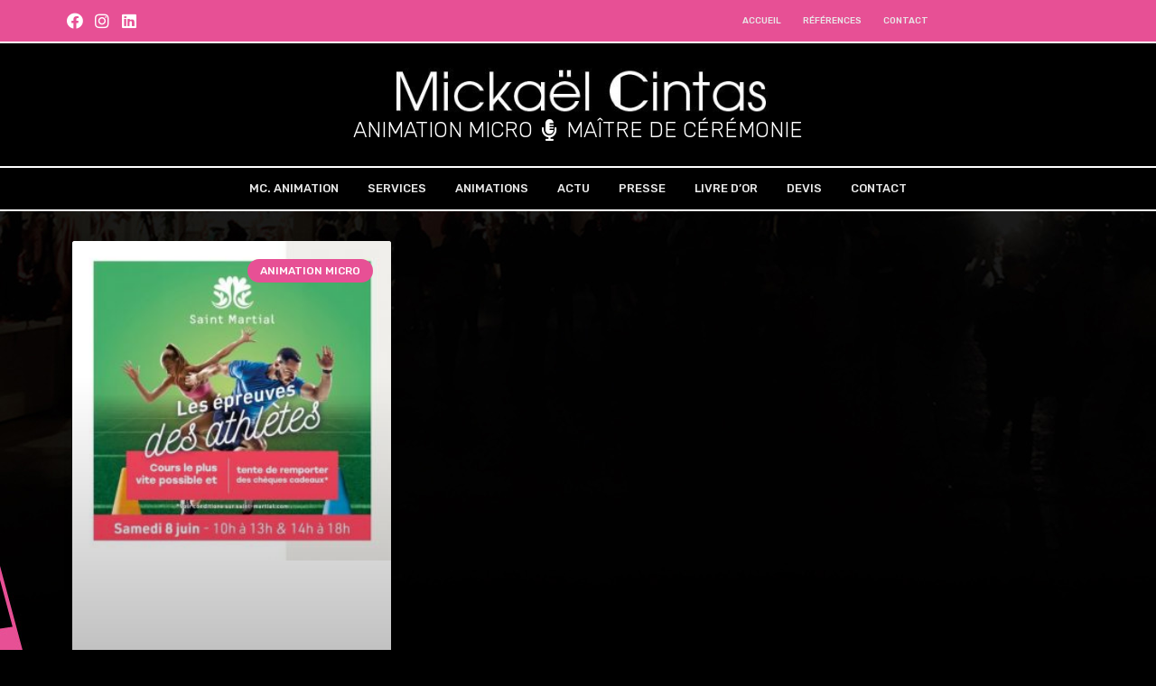

--- FILE ---
content_type: text/html; charset=utf-8
request_url: https://www.google.com/recaptcha/api2/anchor?ar=1&k=6LelbrwUAAAAAGErqeiLxDJnyi_Yqze9tISouB5l&co=aHR0cHM6Ly9taWNrYWVsY2ludGFzLmNvbTo0NDM.&hl=en&v=7gg7H51Q-naNfhmCP3_R47ho&size=invisible&anchor-ms=20000&execute-ms=30000&cb=gmcd96a2pe7c
body_size: 48097
content:
<!DOCTYPE HTML><html dir="ltr" lang="en"><head><meta http-equiv="Content-Type" content="text/html; charset=UTF-8">
<meta http-equiv="X-UA-Compatible" content="IE=edge">
<title>reCAPTCHA</title>
<style type="text/css">
/* cyrillic-ext */
@font-face {
  font-family: 'Roboto';
  font-style: normal;
  font-weight: 400;
  font-stretch: 100%;
  src: url(//fonts.gstatic.com/s/roboto/v48/KFO7CnqEu92Fr1ME7kSn66aGLdTylUAMa3GUBHMdazTgWw.woff2) format('woff2');
  unicode-range: U+0460-052F, U+1C80-1C8A, U+20B4, U+2DE0-2DFF, U+A640-A69F, U+FE2E-FE2F;
}
/* cyrillic */
@font-face {
  font-family: 'Roboto';
  font-style: normal;
  font-weight: 400;
  font-stretch: 100%;
  src: url(//fonts.gstatic.com/s/roboto/v48/KFO7CnqEu92Fr1ME7kSn66aGLdTylUAMa3iUBHMdazTgWw.woff2) format('woff2');
  unicode-range: U+0301, U+0400-045F, U+0490-0491, U+04B0-04B1, U+2116;
}
/* greek-ext */
@font-face {
  font-family: 'Roboto';
  font-style: normal;
  font-weight: 400;
  font-stretch: 100%;
  src: url(//fonts.gstatic.com/s/roboto/v48/KFO7CnqEu92Fr1ME7kSn66aGLdTylUAMa3CUBHMdazTgWw.woff2) format('woff2');
  unicode-range: U+1F00-1FFF;
}
/* greek */
@font-face {
  font-family: 'Roboto';
  font-style: normal;
  font-weight: 400;
  font-stretch: 100%;
  src: url(//fonts.gstatic.com/s/roboto/v48/KFO7CnqEu92Fr1ME7kSn66aGLdTylUAMa3-UBHMdazTgWw.woff2) format('woff2');
  unicode-range: U+0370-0377, U+037A-037F, U+0384-038A, U+038C, U+038E-03A1, U+03A3-03FF;
}
/* math */
@font-face {
  font-family: 'Roboto';
  font-style: normal;
  font-weight: 400;
  font-stretch: 100%;
  src: url(//fonts.gstatic.com/s/roboto/v48/KFO7CnqEu92Fr1ME7kSn66aGLdTylUAMawCUBHMdazTgWw.woff2) format('woff2');
  unicode-range: U+0302-0303, U+0305, U+0307-0308, U+0310, U+0312, U+0315, U+031A, U+0326-0327, U+032C, U+032F-0330, U+0332-0333, U+0338, U+033A, U+0346, U+034D, U+0391-03A1, U+03A3-03A9, U+03B1-03C9, U+03D1, U+03D5-03D6, U+03F0-03F1, U+03F4-03F5, U+2016-2017, U+2034-2038, U+203C, U+2040, U+2043, U+2047, U+2050, U+2057, U+205F, U+2070-2071, U+2074-208E, U+2090-209C, U+20D0-20DC, U+20E1, U+20E5-20EF, U+2100-2112, U+2114-2115, U+2117-2121, U+2123-214F, U+2190, U+2192, U+2194-21AE, U+21B0-21E5, U+21F1-21F2, U+21F4-2211, U+2213-2214, U+2216-22FF, U+2308-230B, U+2310, U+2319, U+231C-2321, U+2336-237A, U+237C, U+2395, U+239B-23B7, U+23D0, U+23DC-23E1, U+2474-2475, U+25AF, U+25B3, U+25B7, U+25BD, U+25C1, U+25CA, U+25CC, U+25FB, U+266D-266F, U+27C0-27FF, U+2900-2AFF, U+2B0E-2B11, U+2B30-2B4C, U+2BFE, U+3030, U+FF5B, U+FF5D, U+1D400-1D7FF, U+1EE00-1EEFF;
}
/* symbols */
@font-face {
  font-family: 'Roboto';
  font-style: normal;
  font-weight: 400;
  font-stretch: 100%;
  src: url(//fonts.gstatic.com/s/roboto/v48/KFO7CnqEu92Fr1ME7kSn66aGLdTylUAMaxKUBHMdazTgWw.woff2) format('woff2');
  unicode-range: U+0001-000C, U+000E-001F, U+007F-009F, U+20DD-20E0, U+20E2-20E4, U+2150-218F, U+2190, U+2192, U+2194-2199, U+21AF, U+21E6-21F0, U+21F3, U+2218-2219, U+2299, U+22C4-22C6, U+2300-243F, U+2440-244A, U+2460-24FF, U+25A0-27BF, U+2800-28FF, U+2921-2922, U+2981, U+29BF, U+29EB, U+2B00-2BFF, U+4DC0-4DFF, U+FFF9-FFFB, U+10140-1018E, U+10190-1019C, U+101A0, U+101D0-101FD, U+102E0-102FB, U+10E60-10E7E, U+1D2C0-1D2D3, U+1D2E0-1D37F, U+1F000-1F0FF, U+1F100-1F1AD, U+1F1E6-1F1FF, U+1F30D-1F30F, U+1F315, U+1F31C, U+1F31E, U+1F320-1F32C, U+1F336, U+1F378, U+1F37D, U+1F382, U+1F393-1F39F, U+1F3A7-1F3A8, U+1F3AC-1F3AF, U+1F3C2, U+1F3C4-1F3C6, U+1F3CA-1F3CE, U+1F3D4-1F3E0, U+1F3ED, U+1F3F1-1F3F3, U+1F3F5-1F3F7, U+1F408, U+1F415, U+1F41F, U+1F426, U+1F43F, U+1F441-1F442, U+1F444, U+1F446-1F449, U+1F44C-1F44E, U+1F453, U+1F46A, U+1F47D, U+1F4A3, U+1F4B0, U+1F4B3, U+1F4B9, U+1F4BB, U+1F4BF, U+1F4C8-1F4CB, U+1F4D6, U+1F4DA, U+1F4DF, U+1F4E3-1F4E6, U+1F4EA-1F4ED, U+1F4F7, U+1F4F9-1F4FB, U+1F4FD-1F4FE, U+1F503, U+1F507-1F50B, U+1F50D, U+1F512-1F513, U+1F53E-1F54A, U+1F54F-1F5FA, U+1F610, U+1F650-1F67F, U+1F687, U+1F68D, U+1F691, U+1F694, U+1F698, U+1F6AD, U+1F6B2, U+1F6B9-1F6BA, U+1F6BC, U+1F6C6-1F6CF, U+1F6D3-1F6D7, U+1F6E0-1F6EA, U+1F6F0-1F6F3, U+1F6F7-1F6FC, U+1F700-1F7FF, U+1F800-1F80B, U+1F810-1F847, U+1F850-1F859, U+1F860-1F887, U+1F890-1F8AD, U+1F8B0-1F8BB, U+1F8C0-1F8C1, U+1F900-1F90B, U+1F93B, U+1F946, U+1F984, U+1F996, U+1F9E9, U+1FA00-1FA6F, U+1FA70-1FA7C, U+1FA80-1FA89, U+1FA8F-1FAC6, U+1FACE-1FADC, U+1FADF-1FAE9, U+1FAF0-1FAF8, U+1FB00-1FBFF;
}
/* vietnamese */
@font-face {
  font-family: 'Roboto';
  font-style: normal;
  font-weight: 400;
  font-stretch: 100%;
  src: url(//fonts.gstatic.com/s/roboto/v48/KFO7CnqEu92Fr1ME7kSn66aGLdTylUAMa3OUBHMdazTgWw.woff2) format('woff2');
  unicode-range: U+0102-0103, U+0110-0111, U+0128-0129, U+0168-0169, U+01A0-01A1, U+01AF-01B0, U+0300-0301, U+0303-0304, U+0308-0309, U+0323, U+0329, U+1EA0-1EF9, U+20AB;
}
/* latin-ext */
@font-face {
  font-family: 'Roboto';
  font-style: normal;
  font-weight: 400;
  font-stretch: 100%;
  src: url(//fonts.gstatic.com/s/roboto/v48/KFO7CnqEu92Fr1ME7kSn66aGLdTylUAMa3KUBHMdazTgWw.woff2) format('woff2');
  unicode-range: U+0100-02BA, U+02BD-02C5, U+02C7-02CC, U+02CE-02D7, U+02DD-02FF, U+0304, U+0308, U+0329, U+1D00-1DBF, U+1E00-1E9F, U+1EF2-1EFF, U+2020, U+20A0-20AB, U+20AD-20C0, U+2113, U+2C60-2C7F, U+A720-A7FF;
}
/* latin */
@font-face {
  font-family: 'Roboto';
  font-style: normal;
  font-weight: 400;
  font-stretch: 100%;
  src: url(//fonts.gstatic.com/s/roboto/v48/KFO7CnqEu92Fr1ME7kSn66aGLdTylUAMa3yUBHMdazQ.woff2) format('woff2');
  unicode-range: U+0000-00FF, U+0131, U+0152-0153, U+02BB-02BC, U+02C6, U+02DA, U+02DC, U+0304, U+0308, U+0329, U+2000-206F, U+20AC, U+2122, U+2191, U+2193, U+2212, U+2215, U+FEFF, U+FFFD;
}
/* cyrillic-ext */
@font-face {
  font-family: 'Roboto';
  font-style: normal;
  font-weight: 500;
  font-stretch: 100%;
  src: url(//fonts.gstatic.com/s/roboto/v48/KFO7CnqEu92Fr1ME7kSn66aGLdTylUAMa3GUBHMdazTgWw.woff2) format('woff2');
  unicode-range: U+0460-052F, U+1C80-1C8A, U+20B4, U+2DE0-2DFF, U+A640-A69F, U+FE2E-FE2F;
}
/* cyrillic */
@font-face {
  font-family: 'Roboto';
  font-style: normal;
  font-weight: 500;
  font-stretch: 100%;
  src: url(//fonts.gstatic.com/s/roboto/v48/KFO7CnqEu92Fr1ME7kSn66aGLdTylUAMa3iUBHMdazTgWw.woff2) format('woff2');
  unicode-range: U+0301, U+0400-045F, U+0490-0491, U+04B0-04B1, U+2116;
}
/* greek-ext */
@font-face {
  font-family: 'Roboto';
  font-style: normal;
  font-weight: 500;
  font-stretch: 100%;
  src: url(//fonts.gstatic.com/s/roboto/v48/KFO7CnqEu92Fr1ME7kSn66aGLdTylUAMa3CUBHMdazTgWw.woff2) format('woff2');
  unicode-range: U+1F00-1FFF;
}
/* greek */
@font-face {
  font-family: 'Roboto';
  font-style: normal;
  font-weight: 500;
  font-stretch: 100%;
  src: url(//fonts.gstatic.com/s/roboto/v48/KFO7CnqEu92Fr1ME7kSn66aGLdTylUAMa3-UBHMdazTgWw.woff2) format('woff2');
  unicode-range: U+0370-0377, U+037A-037F, U+0384-038A, U+038C, U+038E-03A1, U+03A3-03FF;
}
/* math */
@font-face {
  font-family: 'Roboto';
  font-style: normal;
  font-weight: 500;
  font-stretch: 100%;
  src: url(//fonts.gstatic.com/s/roboto/v48/KFO7CnqEu92Fr1ME7kSn66aGLdTylUAMawCUBHMdazTgWw.woff2) format('woff2');
  unicode-range: U+0302-0303, U+0305, U+0307-0308, U+0310, U+0312, U+0315, U+031A, U+0326-0327, U+032C, U+032F-0330, U+0332-0333, U+0338, U+033A, U+0346, U+034D, U+0391-03A1, U+03A3-03A9, U+03B1-03C9, U+03D1, U+03D5-03D6, U+03F0-03F1, U+03F4-03F5, U+2016-2017, U+2034-2038, U+203C, U+2040, U+2043, U+2047, U+2050, U+2057, U+205F, U+2070-2071, U+2074-208E, U+2090-209C, U+20D0-20DC, U+20E1, U+20E5-20EF, U+2100-2112, U+2114-2115, U+2117-2121, U+2123-214F, U+2190, U+2192, U+2194-21AE, U+21B0-21E5, U+21F1-21F2, U+21F4-2211, U+2213-2214, U+2216-22FF, U+2308-230B, U+2310, U+2319, U+231C-2321, U+2336-237A, U+237C, U+2395, U+239B-23B7, U+23D0, U+23DC-23E1, U+2474-2475, U+25AF, U+25B3, U+25B7, U+25BD, U+25C1, U+25CA, U+25CC, U+25FB, U+266D-266F, U+27C0-27FF, U+2900-2AFF, U+2B0E-2B11, U+2B30-2B4C, U+2BFE, U+3030, U+FF5B, U+FF5D, U+1D400-1D7FF, U+1EE00-1EEFF;
}
/* symbols */
@font-face {
  font-family: 'Roboto';
  font-style: normal;
  font-weight: 500;
  font-stretch: 100%;
  src: url(//fonts.gstatic.com/s/roboto/v48/KFO7CnqEu92Fr1ME7kSn66aGLdTylUAMaxKUBHMdazTgWw.woff2) format('woff2');
  unicode-range: U+0001-000C, U+000E-001F, U+007F-009F, U+20DD-20E0, U+20E2-20E4, U+2150-218F, U+2190, U+2192, U+2194-2199, U+21AF, U+21E6-21F0, U+21F3, U+2218-2219, U+2299, U+22C4-22C6, U+2300-243F, U+2440-244A, U+2460-24FF, U+25A0-27BF, U+2800-28FF, U+2921-2922, U+2981, U+29BF, U+29EB, U+2B00-2BFF, U+4DC0-4DFF, U+FFF9-FFFB, U+10140-1018E, U+10190-1019C, U+101A0, U+101D0-101FD, U+102E0-102FB, U+10E60-10E7E, U+1D2C0-1D2D3, U+1D2E0-1D37F, U+1F000-1F0FF, U+1F100-1F1AD, U+1F1E6-1F1FF, U+1F30D-1F30F, U+1F315, U+1F31C, U+1F31E, U+1F320-1F32C, U+1F336, U+1F378, U+1F37D, U+1F382, U+1F393-1F39F, U+1F3A7-1F3A8, U+1F3AC-1F3AF, U+1F3C2, U+1F3C4-1F3C6, U+1F3CA-1F3CE, U+1F3D4-1F3E0, U+1F3ED, U+1F3F1-1F3F3, U+1F3F5-1F3F7, U+1F408, U+1F415, U+1F41F, U+1F426, U+1F43F, U+1F441-1F442, U+1F444, U+1F446-1F449, U+1F44C-1F44E, U+1F453, U+1F46A, U+1F47D, U+1F4A3, U+1F4B0, U+1F4B3, U+1F4B9, U+1F4BB, U+1F4BF, U+1F4C8-1F4CB, U+1F4D6, U+1F4DA, U+1F4DF, U+1F4E3-1F4E6, U+1F4EA-1F4ED, U+1F4F7, U+1F4F9-1F4FB, U+1F4FD-1F4FE, U+1F503, U+1F507-1F50B, U+1F50D, U+1F512-1F513, U+1F53E-1F54A, U+1F54F-1F5FA, U+1F610, U+1F650-1F67F, U+1F687, U+1F68D, U+1F691, U+1F694, U+1F698, U+1F6AD, U+1F6B2, U+1F6B9-1F6BA, U+1F6BC, U+1F6C6-1F6CF, U+1F6D3-1F6D7, U+1F6E0-1F6EA, U+1F6F0-1F6F3, U+1F6F7-1F6FC, U+1F700-1F7FF, U+1F800-1F80B, U+1F810-1F847, U+1F850-1F859, U+1F860-1F887, U+1F890-1F8AD, U+1F8B0-1F8BB, U+1F8C0-1F8C1, U+1F900-1F90B, U+1F93B, U+1F946, U+1F984, U+1F996, U+1F9E9, U+1FA00-1FA6F, U+1FA70-1FA7C, U+1FA80-1FA89, U+1FA8F-1FAC6, U+1FACE-1FADC, U+1FADF-1FAE9, U+1FAF0-1FAF8, U+1FB00-1FBFF;
}
/* vietnamese */
@font-face {
  font-family: 'Roboto';
  font-style: normal;
  font-weight: 500;
  font-stretch: 100%;
  src: url(//fonts.gstatic.com/s/roboto/v48/KFO7CnqEu92Fr1ME7kSn66aGLdTylUAMa3OUBHMdazTgWw.woff2) format('woff2');
  unicode-range: U+0102-0103, U+0110-0111, U+0128-0129, U+0168-0169, U+01A0-01A1, U+01AF-01B0, U+0300-0301, U+0303-0304, U+0308-0309, U+0323, U+0329, U+1EA0-1EF9, U+20AB;
}
/* latin-ext */
@font-face {
  font-family: 'Roboto';
  font-style: normal;
  font-weight: 500;
  font-stretch: 100%;
  src: url(//fonts.gstatic.com/s/roboto/v48/KFO7CnqEu92Fr1ME7kSn66aGLdTylUAMa3KUBHMdazTgWw.woff2) format('woff2');
  unicode-range: U+0100-02BA, U+02BD-02C5, U+02C7-02CC, U+02CE-02D7, U+02DD-02FF, U+0304, U+0308, U+0329, U+1D00-1DBF, U+1E00-1E9F, U+1EF2-1EFF, U+2020, U+20A0-20AB, U+20AD-20C0, U+2113, U+2C60-2C7F, U+A720-A7FF;
}
/* latin */
@font-face {
  font-family: 'Roboto';
  font-style: normal;
  font-weight: 500;
  font-stretch: 100%;
  src: url(//fonts.gstatic.com/s/roboto/v48/KFO7CnqEu92Fr1ME7kSn66aGLdTylUAMa3yUBHMdazQ.woff2) format('woff2');
  unicode-range: U+0000-00FF, U+0131, U+0152-0153, U+02BB-02BC, U+02C6, U+02DA, U+02DC, U+0304, U+0308, U+0329, U+2000-206F, U+20AC, U+2122, U+2191, U+2193, U+2212, U+2215, U+FEFF, U+FFFD;
}
/* cyrillic-ext */
@font-face {
  font-family: 'Roboto';
  font-style: normal;
  font-weight: 900;
  font-stretch: 100%;
  src: url(//fonts.gstatic.com/s/roboto/v48/KFO7CnqEu92Fr1ME7kSn66aGLdTylUAMa3GUBHMdazTgWw.woff2) format('woff2');
  unicode-range: U+0460-052F, U+1C80-1C8A, U+20B4, U+2DE0-2DFF, U+A640-A69F, U+FE2E-FE2F;
}
/* cyrillic */
@font-face {
  font-family: 'Roboto';
  font-style: normal;
  font-weight: 900;
  font-stretch: 100%;
  src: url(//fonts.gstatic.com/s/roboto/v48/KFO7CnqEu92Fr1ME7kSn66aGLdTylUAMa3iUBHMdazTgWw.woff2) format('woff2');
  unicode-range: U+0301, U+0400-045F, U+0490-0491, U+04B0-04B1, U+2116;
}
/* greek-ext */
@font-face {
  font-family: 'Roboto';
  font-style: normal;
  font-weight: 900;
  font-stretch: 100%;
  src: url(//fonts.gstatic.com/s/roboto/v48/KFO7CnqEu92Fr1ME7kSn66aGLdTylUAMa3CUBHMdazTgWw.woff2) format('woff2');
  unicode-range: U+1F00-1FFF;
}
/* greek */
@font-face {
  font-family: 'Roboto';
  font-style: normal;
  font-weight: 900;
  font-stretch: 100%;
  src: url(//fonts.gstatic.com/s/roboto/v48/KFO7CnqEu92Fr1ME7kSn66aGLdTylUAMa3-UBHMdazTgWw.woff2) format('woff2');
  unicode-range: U+0370-0377, U+037A-037F, U+0384-038A, U+038C, U+038E-03A1, U+03A3-03FF;
}
/* math */
@font-face {
  font-family: 'Roboto';
  font-style: normal;
  font-weight: 900;
  font-stretch: 100%;
  src: url(//fonts.gstatic.com/s/roboto/v48/KFO7CnqEu92Fr1ME7kSn66aGLdTylUAMawCUBHMdazTgWw.woff2) format('woff2');
  unicode-range: U+0302-0303, U+0305, U+0307-0308, U+0310, U+0312, U+0315, U+031A, U+0326-0327, U+032C, U+032F-0330, U+0332-0333, U+0338, U+033A, U+0346, U+034D, U+0391-03A1, U+03A3-03A9, U+03B1-03C9, U+03D1, U+03D5-03D6, U+03F0-03F1, U+03F4-03F5, U+2016-2017, U+2034-2038, U+203C, U+2040, U+2043, U+2047, U+2050, U+2057, U+205F, U+2070-2071, U+2074-208E, U+2090-209C, U+20D0-20DC, U+20E1, U+20E5-20EF, U+2100-2112, U+2114-2115, U+2117-2121, U+2123-214F, U+2190, U+2192, U+2194-21AE, U+21B0-21E5, U+21F1-21F2, U+21F4-2211, U+2213-2214, U+2216-22FF, U+2308-230B, U+2310, U+2319, U+231C-2321, U+2336-237A, U+237C, U+2395, U+239B-23B7, U+23D0, U+23DC-23E1, U+2474-2475, U+25AF, U+25B3, U+25B7, U+25BD, U+25C1, U+25CA, U+25CC, U+25FB, U+266D-266F, U+27C0-27FF, U+2900-2AFF, U+2B0E-2B11, U+2B30-2B4C, U+2BFE, U+3030, U+FF5B, U+FF5D, U+1D400-1D7FF, U+1EE00-1EEFF;
}
/* symbols */
@font-face {
  font-family: 'Roboto';
  font-style: normal;
  font-weight: 900;
  font-stretch: 100%;
  src: url(//fonts.gstatic.com/s/roboto/v48/KFO7CnqEu92Fr1ME7kSn66aGLdTylUAMaxKUBHMdazTgWw.woff2) format('woff2');
  unicode-range: U+0001-000C, U+000E-001F, U+007F-009F, U+20DD-20E0, U+20E2-20E4, U+2150-218F, U+2190, U+2192, U+2194-2199, U+21AF, U+21E6-21F0, U+21F3, U+2218-2219, U+2299, U+22C4-22C6, U+2300-243F, U+2440-244A, U+2460-24FF, U+25A0-27BF, U+2800-28FF, U+2921-2922, U+2981, U+29BF, U+29EB, U+2B00-2BFF, U+4DC0-4DFF, U+FFF9-FFFB, U+10140-1018E, U+10190-1019C, U+101A0, U+101D0-101FD, U+102E0-102FB, U+10E60-10E7E, U+1D2C0-1D2D3, U+1D2E0-1D37F, U+1F000-1F0FF, U+1F100-1F1AD, U+1F1E6-1F1FF, U+1F30D-1F30F, U+1F315, U+1F31C, U+1F31E, U+1F320-1F32C, U+1F336, U+1F378, U+1F37D, U+1F382, U+1F393-1F39F, U+1F3A7-1F3A8, U+1F3AC-1F3AF, U+1F3C2, U+1F3C4-1F3C6, U+1F3CA-1F3CE, U+1F3D4-1F3E0, U+1F3ED, U+1F3F1-1F3F3, U+1F3F5-1F3F7, U+1F408, U+1F415, U+1F41F, U+1F426, U+1F43F, U+1F441-1F442, U+1F444, U+1F446-1F449, U+1F44C-1F44E, U+1F453, U+1F46A, U+1F47D, U+1F4A3, U+1F4B0, U+1F4B3, U+1F4B9, U+1F4BB, U+1F4BF, U+1F4C8-1F4CB, U+1F4D6, U+1F4DA, U+1F4DF, U+1F4E3-1F4E6, U+1F4EA-1F4ED, U+1F4F7, U+1F4F9-1F4FB, U+1F4FD-1F4FE, U+1F503, U+1F507-1F50B, U+1F50D, U+1F512-1F513, U+1F53E-1F54A, U+1F54F-1F5FA, U+1F610, U+1F650-1F67F, U+1F687, U+1F68D, U+1F691, U+1F694, U+1F698, U+1F6AD, U+1F6B2, U+1F6B9-1F6BA, U+1F6BC, U+1F6C6-1F6CF, U+1F6D3-1F6D7, U+1F6E0-1F6EA, U+1F6F0-1F6F3, U+1F6F7-1F6FC, U+1F700-1F7FF, U+1F800-1F80B, U+1F810-1F847, U+1F850-1F859, U+1F860-1F887, U+1F890-1F8AD, U+1F8B0-1F8BB, U+1F8C0-1F8C1, U+1F900-1F90B, U+1F93B, U+1F946, U+1F984, U+1F996, U+1F9E9, U+1FA00-1FA6F, U+1FA70-1FA7C, U+1FA80-1FA89, U+1FA8F-1FAC6, U+1FACE-1FADC, U+1FADF-1FAE9, U+1FAF0-1FAF8, U+1FB00-1FBFF;
}
/* vietnamese */
@font-face {
  font-family: 'Roboto';
  font-style: normal;
  font-weight: 900;
  font-stretch: 100%;
  src: url(//fonts.gstatic.com/s/roboto/v48/KFO7CnqEu92Fr1ME7kSn66aGLdTylUAMa3OUBHMdazTgWw.woff2) format('woff2');
  unicode-range: U+0102-0103, U+0110-0111, U+0128-0129, U+0168-0169, U+01A0-01A1, U+01AF-01B0, U+0300-0301, U+0303-0304, U+0308-0309, U+0323, U+0329, U+1EA0-1EF9, U+20AB;
}
/* latin-ext */
@font-face {
  font-family: 'Roboto';
  font-style: normal;
  font-weight: 900;
  font-stretch: 100%;
  src: url(//fonts.gstatic.com/s/roboto/v48/KFO7CnqEu92Fr1ME7kSn66aGLdTylUAMa3KUBHMdazTgWw.woff2) format('woff2');
  unicode-range: U+0100-02BA, U+02BD-02C5, U+02C7-02CC, U+02CE-02D7, U+02DD-02FF, U+0304, U+0308, U+0329, U+1D00-1DBF, U+1E00-1E9F, U+1EF2-1EFF, U+2020, U+20A0-20AB, U+20AD-20C0, U+2113, U+2C60-2C7F, U+A720-A7FF;
}
/* latin */
@font-face {
  font-family: 'Roboto';
  font-style: normal;
  font-weight: 900;
  font-stretch: 100%;
  src: url(//fonts.gstatic.com/s/roboto/v48/KFO7CnqEu92Fr1ME7kSn66aGLdTylUAMa3yUBHMdazQ.woff2) format('woff2');
  unicode-range: U+0000-00FF, U+0131, U+0152-0153, U+02BB-02BC, U+02C6, U+02DA, U+02DC, U+0304, U+0308, U+0329, U+2000-206F, U+20AC, U+2122, U+2191, U+2193, U+2212, U+2215, U+FEFF, U+FFFD;
}

</style>
<link rel="stylesheet" type="text/css" href="https://www.gstatic.com/recaptcha/releases/7gg7H51Q-naNfhmCP3_R47ho/styles__ltr.css">
<script nonce="Xer9uLeSxJ6HjLBNasS6ZQ" type="text/javascript">window['__recaptcha_api'] = 'https://www.google.com/recaptcha/api2/';</script>
<script type="text/javascript" src="https://www.gstatic.com/recaptcha/releases/7gg7H51Q-naNfhmCP3_R47ho/recaptcha__en.js" nonce="Xer9uLeSxJ6HjLBNasS6ZQ">
      
    </script></head>
<body><div id="rc-anchor-alert" class="rc-anchor-alert"></div>
<input type="hidden" id="recaptcha-token" value="[base64]">
<script type="text/javascript" nonce="Xer9uLeSxJ6HjLBNasS6ZQ">
      recaptcha.anchor.Main.init("[\x22ainput\x22,[\x22bgdata\x22,\x22\x22,\[base64]/[base64]/[base64]/[base64]/[base64]/[base64]/[base64]/[base64]/[base64]/[base64]\\u003d\x22,\[base64]\x22,\[base64]/[base64]/TMOtw5XCuS/Ci8KDw6LCoDnCgDg6w4nDlsKuZsKEw7LCnsKgw6nCtWfDnRILG8OcCWnCqXDDiWM+LMKHIAA5w6tEMQ9LK8OnwovCpcK0R8KOw4vDs38awrQswp7CognDvcOhwr5ywofDlQLDkxbDskdsdMOeG1rCngTDqy/Cv8OXw5wxw6zCk8OYKi3DngFcw7J4RcKFHUTDny0oflDDi8KkeEJAwqlTw4Vjwqc1wpt0TsKOIMOcw44jwoo6BcKTWMOFwrk2w5XDp1plwrhNwp3DlMKAw6DCnh1Pw5DCqcOoCcKCw6vCmsOHw7Y0bjctDMOsTMO/JjQdwpQWMsOAwrHDvzceGQ3ClsKmwrB1FMKQYlPDmsK+DEhHwrJrw4jDvlrClllGIgrCh8KbAcKawpU6ahRwKjo+b8Kgw6dLNsO/CcKZSxh+w67Dm8K6wpIYFEbCig/Cr8KRNiFxesKKCRXCi2vCrWl9XyE5w5XCqcK5wpnCvlfDpMOlwrQSPcKxw57ChFjClMKhb8KZw489MsKDwr/DsEDDphLCpcKYwq7CjxHDrMKuTcOCw4PCl2E5MsKqwpVRfMOcUDpqXcK4w7wRwqJKw5rDhWUKwpXDnGhLUVM7IsKTEDYQMFrDo1JaUQ9cAzkOagjDiyzDvynCki7CusKDDwbDhi7DrW1Pw6/DpRkCwqYhw5zDnk/DrU9rbWfCuGAtwrDDmmrDgsOYa27DmkBYwrhYJ1nCkMKLw7BNw5XCqggwCiAXwpk9bMODAXPCvMO4w6I5e8KkBMK3w6oqwqpYwoRQw7bCiMKlaifCqxbCrcO+fsKXw6EPw6bCtsOhw6vDki/Cm0LDigYKKcKywowrwp4fw4JcYMONecO2wo/DgcOKZg/CmVfDhcO5w67CinjCscK0wqd0w7J0wokEwqhxW8OeW1TCpsOQNGR/EsKXw5BFb3k2w6k/wqzDtERrWcOVwoABw59eGcOBQcK5w43DuMOkSi7CtnjCqWjDrcOQG8KCwqcxOwjCjkfCh8O7wpbClMK/w5DCqi/CoMOpwrvDocOmwoTCkMOWOcKncHIVNGzCicKDw67DvTBldjcFO8OsLT4Lw6/DpwDDscO0wr3Dg8Obw5HDmxvDrC8tw7DCrAPCl15nw5zCpMKyT8Khw4LDu8ODw6krwqFsw7rChEEOw6dlw5VUIMKFwr7DhcOKDsKcwqjDkAnCocKrwr7Ch8KyfHTCtMKHw6syw4Zqw5oLw6E5w5/DgVnCqcK0w57DpMKzw63DncOdw5NCwo/DsQnCiV0ZwpXDhQHCpMOqKxhmXiTDlmXCiEoHPHFtw6zCu8Kdwq/DtMKgIMOtKgIGw6Bnw4JMw7zDmcKXw54NU8OZZX1/DMOLw5oHw4ZwSy1Ow50jTsObw7INwpTCqcKsw69qworDoMO8IMOTHsKAc8KQwoLDosO+woYRUUk7e0QzA8Kaw7DDq8KIwpLCmMODw5p2woEhAT0oWwzCvh8ow60cFcOxwqfCqyvDnMKUfz3Ci8K1wpfCpsKWOcO7w6HDtMOjw5nCrVPDjUhvwo/DgcOOwp1gw5EUw6vDqMKew7I2DsKudsKyGsK4w4vDmCAmekBcw6LCog5zwoXDqcO8w5Y9LcO7w4hbwpHCqsKvwrgSwqE0PSddM8Ksw7JBwqJAdFbDjMObfRk6wqpIClTCncOYw5NNZsKkwrDDmnMIwpBuw6/CtU3DtVJww4LDgUAzOhtkLUwzfcKNwo1RwooTDcKpwrc0wqMbISHCrMO7woZpw4MnKMO9w5rCgyVLwoHCpV/DviMMCik4wr0FSsK4W8Kdw6YCw64zKsK/w6vCpDnCjijCosOOw4DCuMOCfwXDjHLClCJ0wqUww4ZGag0kwqjDgMKEJmpTesObw6c1GE49wrxzMjDDsXZSR8ORwq8PwqZXCcOvbMO3fis0w5rCvwVILS8FUsOgw4UFacK3w7TCq0Arwo/CgsOtw59vw6x4wrfCrMKLwpnCnsOrPUDDncK8wqFqwrN9wqhXwpIOSsK/UMOGw40/[base64]/GHrDg8O+aycpw5Z7wqBrwrRuw6MqDlNQwpLDlcOpw6zDjsKZwpF4KWpuwrUAIWvChsKlworCi8KYw78Bw7s0XF1gA3R7IRgKwpxkwpLCr8KkwqTCngnDrMKOw6vDuHtDw5IxwpV4w7nCiz/[base64]/DpjPCo1nDlxfCki3Cp8K5BMONw4o2wrzDu2zDoMKiwrtewp/[base64]/XsKgw4p2w6Ufw6bCjMKWwr/Cu8KOwpPDk8OTw4nCoWo9FybCvMKMXcKyKlZZwqF9wqPDhsK6w4fDkhDDhsKdwoLChFxnA3YlJ3nClEvChMO4w4BxwoobKMKMwrjCmcOSw6spw6Qbw6IGwq4+woxhFMK6JMKtDcKBCMKyw4k9HcOGTcONwqjDjjHCosOyDW/DssOYw5llwrZjXkcMainDnm4XwoDCpcKRXl0uwpLCkSzDsjoIc8KQA2R0ZCA/NcKrWEZlPsOCEsO2cnnDq8OTQlTDkMK8wrRSZEvCpcKAwq3Dnk3DimTDu3ZYw4jCosKoNMOHWcKhdG7DqsOIU8OowqLCmg/ChjFYwqfCgcKTw5/Ck0nDrC/Do8O0F8K3MEpHF8KQw73Dn8KDwr4Bw4fDoMO0Y8OHw7NdwpkYcTnDvcKrw5gPYCBxw5hyOwDCqQLCihjClx8FwqcxD8K8w77DpQh3wolSG0bDjB/Cn8KwPU9Lw78Ub8O1woA2B8K6w7AXXXHCoEnDvjxEwrTDkMKEw6M7wp1REwvDlMO/w4LDthEUwqzClD3DtcKzJHV+w4F3aMOsw4NsTsOiWsKtHMKPwqvCt8KBwpkPOsKSw58hDhXCuQkhGHPDmylKTcKBM8OxJCtow5B3wqTCs8OvY8OGwo/DscOKAsKyaMO6UsKTwo/[base64]/DvMKGwrpzJjHDm2huwpBSw6LDtixCw6AxHFN+dWvCsQItIcKcLMK+w4h0YMOkw7HDgsKcwoQxYznCpsKLw5/DgMK5X8K/[base64]/CsKwI8Kyw5nDn8KbMglwwonCl8OhYFYmN8KceQ7Co30qw5pcXA1NW8O1dG3Dj0DDlcOGFsOfGybDmlkgRcKZUMKiw5TCuHRrX8O0wo3CicKBw5vDkH97wqV+F8O0w6MDJknDsBdPM2lcw7ggwqE3Q8KNEBdWd8K0WUbDoQw/[base64]/ckE4wpE7Ig/CsWo9wowOw7TCtMKwE0nDrkfDn8KgFcKKZMK0wr8ud8OmNsOzVkPDond2LMOIwojCkC0Uw67Co8Oaa8KTbcKMBnlsw5lowr1ww4kcAhsEf33ChCvCjcK3Ui0Bw6HCtsOvwrfCqRd1w4k7wqPCvwjClR4ewp3ChMOpUMOpHMKJw5F3LcK/wrtOwqbCgsK7fD8odcOsHcKKw6vDkHAWwo81wrjCl0fDn01JRcKpwq8zw51xGXrDucK9dWrDgCJUPMKAE3XCun3CtFjDngtKZMK7CsKrwqTDgsKewp7DuMOqX8OYw5/CuFLCjFfDmRRzw7hJw7hgwohcPMKSw6nDvsO2G8OywovCtynDksKOScOCwrbCjMKqw4XDgMK4w4pSwo0Iw7IkdybCk1HDuE5QDMKTSsOcPMO9w4nDp1lAw6hoPR/CrRRcw6sGDVnDgMKlwpjCusKuwrTDoVBFw6PCsMOnPsOiw6kGw6Q/P8KXw5ZRGsO0woTDox7DjsK2w5nCslYsPMK6wq51EgfDtMK4CnzDpMOSI1trehLDi1LCuVFOw7sJVcKlU8KFw5/CvMK3HWnDi8Oew4nDpMKYw4B+w5NwQMK6wpLCksODw4jDtErDpsKdBANyVnzDnMOlwpwbCSE1wqDDtF5tfsKgw7AIU8KkWlHCrDHCjEbDl08LOQnDosOrwqZPPcO8FA3CosK5MUVQwozDs8OYwq7DnWnDs3VKwpwbT8OgGMKIRhwawrvChV7DjcOlID/DmDJCw7bDmcK8wqNTFMOxdF3DicK7R3HCqUhqWMO7fMKdwpPDgMK8Q8KbPMOhCGJSwpbDjcKPwoHDkcKhIjrDgsKgw5NuCcKrw6XDjMKWw7ILElTCgcOJPCQjDCnDk8OPw4/CkMKDQU43V8OKAMKWwrwBwoRCcX/DrcO2wp4IwpHCpUrDtWDDg8KUTMKzQyQ/AcO8wqF6wrDDvj/[base64]/DkEJvKsKLHcKAX8OqFMOaRMO5w68cODFYISbCg8OSRCjDmMK8w7LDvx7CqcK9wrxbflzCsWbDpGtWwrcIQsK6QsOyw6REUnEfUcO8wrJ+OcKDfhPDmyHDoxo/CT4/fcKZwpZ/Y8KDw6FJwq1jw4rCqV1HwptRXQTDnMOebcO2ICvDuR1hFU7Dk0PCsMOsTcO9bCROaXrDusODwqvDlCHCg2Mcw7nCpR/Dg8K7w5DDmcOgSsO0w4jDoMKFTCw+ZsOsw73DuVktwqvDo1jDiMK4KVvDiGpOVTwTw7/[base64]/CgcKuwqPDsjs4AMOMJFDCo0LCkhrCqkbDvm0Nw7kTM8Kfw7nDq8KUwqZkSErClVNjcXrClsOuOcK2fyxcw7caQMO4X8ODwovCjMOVOA7DgsKPwpLDsDZDwpHCvMKEMMKdScOePB3CrcK3R8OdagA5w65Nwq3Cq8KqfsOiZ8OQw5zChB/DmgxZw6DDgUXDvh1CwrzCniI2wqdKUGsww4Ihw4AKIk3DpQfCm8KVw6zCum3Cv8KkL8OyLGdHKcKgIcOwwrnDsXzCq8OeGsKVLCDCt8K8woHDicKvBw3DkcO/dsKMwo17wqnDqMOmwpTCocODVALCg0DClcKzw7ICwo3CrsKEFgkgVV1LwrnCo2tdMQrDm1Nxwr/CssK1w7UHVsOIw791w4lVw4UpFgvCrMKsw61Wa8OQw5AcfMK6w6FpwoTCl39tZMK5w7rCkcOxw7oFwpTDsRXCjXI6E00KGmPDt8KGw5FhQwc7w7XDkcOcw4LCoH/CjcOkYkgHwprDt00OGMK6wpTDgcOlZsKlAcOLwoDCpHNHByrDqQjDk8KOwojDi0vDiMO8FjvCnMKww7UkX1LCiGfDsV3DsSnCuHAlw6HDj0dcSjk/[base64]/CvsKiVHtgw7MbV3jDinbChcK9a8KXe8K+bsKSw7LCjwrDiV3CkcKMw6VLw7RkPMKZwoDCuFzDiXLDhAjDowvCmnfCrUzCg34kGH/[base64]/wqHCjDPDtCPDh0tDwpzDvCYfwp/ClTghQcOtHQoACsK3V8KgDz3Dr8K7O8OkwrTDpMK3FREUwqp4KTVhw6cfw4rCgcOLw7vDrivDv8KSw4kMTMO6b2fCmsOFUiBmw7zCv3PCpcK6H8KpS1NLBzzDpsOrw6vDtUjDoA/DucOCwrwaC8OhwrzDoWbCiA8KwoJINsKqwqDCnMKXw5XCo8K8cQ3Do8OgHD/[base64]/w5vCvlFHw5kidVJnUStGBsKUWMKxL8KTQMOafxglwpUewoTCiMObHMO4IcOowpxAB8O+wqU7wpjCi8OFwr52wr0rwrXChzUBQwvDq8KIZMK6wp3DhMKXFcKaIcOUa2jDr8Kyw6/DlTonwr7DocK0JMO3w5w+GsORwo/CujhSZ18TwrUYTWTDg05Ow7zCg8OmwqUxw5jDjcOOwovChcKbEmnCkkzCmAPCmcKnw7pMWMKrWMK/wppaDAnCmTLCpSEuwpR2MQDCt8Kcw4LDjTwlLTNjwoVUwoImwod+IQXDl27DgHNhwoNBw6E7w61/w43DpGnDrMKzwrzDpMKIRxI4wpXDvibDs8OLwp/CqDzCh2kDTGpsw7nDshvDkwILJ8OcOcKsw6BwLMKWw6rCrMOoY8OCagRtazYCU8KPfMKZwrImO2jCm8OPwokkIRkCw6cMXxHChWnDm1sjw5DDvsK8LzTClwIFWMOxEcO6w7HDtxESw69Iw43CjTR6IMOlwo7CncO7wrLDrsO/[base64]/DkyLCng5gWUfDicOCwrNLwrVcHMOlw5PDlsKew7HDrsOow7bDusKBAsOuw4jCgDvDusKaw6AwfsKseH50wqHCn8O4w5XCngrCmmJWw6LDi1AGw7Nyw6fCn8OCBA/CmcOmw5dVwoDCnWAjXxjCvjfDt8KLw5PCm8K+MMKew6t3FsOsw7fCj8O+bkjDjU/CnWhUwonDvybCtMKtKjdbK2fCtcOFWsKeWwLChjLDtsKywoQTworDsFDDtEouw4rCpFTDozDCm8OFDcOMwobDhQQlLl/CmTQTOMKQQsOoZAQYB2LCoW8NMAXClD0uwqdAwonChMKpYcORwo/DmMOEwozCkyVrE8KFG3LCoTAYw5TCp8Kcb2EnXMKfwp4fw6Q1FgXCmsKzd8KBdVzCrWzDpMKewp1rEXM7fmB2w4V8wqRywpLDucKcwp7CjznCilkOTcKOw5l5CRjCuMOuwpdML3RKwr0MUMKScQ7CszIPw5nDui/DoHV/XE0WEhrDu1EewojDt8O2fzx/[base64]/DpzvCqXzCusOTB8OaehjDssOpbTbCq8O1H8O7em/Ckl7DmiLDry5odMKgwrB7w73CgcK0w4vCngrDtUJwChFTLWZRXcKjEzhfw4vDjsK5Jg0+KMOZAiBmwqvDjMOkwp1Vw4TDvF7DpyTCl8KnO3jCjn54EkxpKwttw7VTwo/[base64]/DMK0wrXDkG5OYcK2OMKWwo1iGsKoDkliEsO4LMOIwpPDqjhfAxsPw67Dt8KybF7Ds8KRw77DtgLCtknDjwbClDcrwo3DscOKwoPDtTc/[base64]/DrT/[base64]/BGJWw7RXBF/ChcOOfijDhS4IwpDCrcKPw4wKw6LDnsKFdMOFbA/Dq2zDj8OCw7XCqjkaworDkMOfwqrDujggwrBHw7gpf8KxPsKow5nDh2lTw6QKwrnDtnQlwq3Du8KxdAjDicOtJ8O8JRk1AErDlAU9wqTDssOYbMKKwpXDjMO/[base64]/DuMKfwrheMcOUwp3CkcOLViAow6luMx0Rw7A2YcKJw7Jawr9/w7YHVMKDJsKAwr57aBJiJlDDtRNALXPDtsK8AcKbJ8OVFcK6J3UYw6QnbznDrFrCl8KnwpLCl8Obwq1vHk7DvMOUMU7DnSJBPkR0B8KcWsKyW8Kxw57CiR/ChcKEw5nDoR0GSDkJw73DvcKwAMOPSsKFwoA3wqrCh8KvQMKbwqB6wrrDngdBFwIhwpjDsnAwTMOEw6oXw4PDmsOUR25EMMKKZDPDuUDDocOdMcKGOAHCvMORwrvDjjjCsMKncEclw7tXHRjCg1sYwrh/BcKvwoh+EcOwXSbCtGZtwo8fw4fDikpNwoZoBsOJClfCogHCvH5PPXVSwrx0wrvCn0FcwqJuw6dOdwDChsO0PMOiwr/CkX4sSidKMB7DrcKPw6nClMKSwq5OP8OmTWkuwqfCiDAjw57Ds8KBSjfDssK+wqQmDGXDtzB5w74PwovCuAxtbsO7bx9JwqsRV8KgwpUdw55wdcOgLMOww7ZEUDnDoG3DqsKDcsKGS8OREMKCwojCrMKkwqZjw5XDu1lUw4PDiD3Dqk1Rw7NMcsKNOzLDnMOWwp/[base64]/DosOowptdw4QCw7nDnilvwqzDi08uw5HDlsK5w7dSw4fCgUA4wrXClzzCrMKKwo0Sw5MoX8OrLwZMwqXDjzjCjnTDu1/DkFzCh8ORMX96wo8Aw5/[base64]/f8KqwpnCjMK6w73Ds8OZw7vDmTTDsX/CosKBw6jCusK7w63DhhvDiMKrCMKbbFDDhsOXwq7DvMOaw5PDnMOzwpsyQMOWwpxCSwUIwqswwqINEsKZwovDrUrDp8K7w4jCssOLFF9rwrQewrrDrsOzwqAwScOgHV/Dt8O6wr3Cq8OkwqnCiiHDrQDCkcO2w7fDh8KLwqg/wq18HsOQwrwOwotLeMOYwrhMWcKaw5p0W8Kewq5Dw4Npw43DjyHDtxrDozbCnMOJDMK3w71+wonDtcO6KcOCKT4PDcKKXwsoaMOqPsKgV8OxM8OEw4fDqHTDusOSw5rCnDfDrSZdRzbCiCkSw6Rrw60hwpzCtBnDjT3DtcKOOcOGwoFiwpnCocKUw7PDo0REVsKXFcK/w6/[base64]/ClcKcYcOHRGXClBTClsOKKcONwqPDkzkNFSYOwp3DncKCw6jDqsOgw7TCtMKUQRVWw4rDpFbDjcOOwqgBbn7ChcOrCj55wpTDpcK6w6ACw4bCsncJw50TwqVEX1/[base64]/Cv8OAworCjcOEblt9BAxDAHgHwqPDtVhEZcOzwrkFwptDC8KIVMKVZMKWw7LDksKmLcO5wrfCrMKsw4Yyw685w7YYEsKsRAddw6XDrMOYwp/[base64]/[base64]/Cvh3DokrDv8OlwozCssKtwr5zAMOpT8OKK0pgFcK4w6HCswRJNgvDu8KZBH3Ci8K8w7Idw7bCnkjClHrCjQ3CnlPCncKBUcKgTMKWNMOdJ8KoUVkkw54vwqN6XsK/J8O6XDoXwpXCt8KHwp3DnBIuw4kVw4vCt8KUwostV8Oew4DCp3HCtWPDm8K+w4lwSsKvwogRw6zCiMK4w4nCpVrCtA1adsOgwrAmC8KgGcO3FghvRlFQw4/DsMKsREg2CcOqwqYMwosbw4wTPhVLRCoFD8KMbMOawrTDkcOfwrTCtGXCpcO8FcK7I8KJEcKwwpHDhMKcw6HCtyPCli49DVFuTWjDmsOBHsOmLcKPPMOkwq07cHJXCW/[base64]/DnH3DnMOswpbCkyHDrRrCqMOgL8KUG8Odwp/CocK6Z8KJf8Odw5rChSbCgULChn0dw6LCqMOEJSJawqrDsD5yw5w2w7BMwrx8Fnc6wqgNw5szUjxQSkfDmDTDoMOBcX1Jwo4EeiXCl1wbA8KPN8Oqw7LCphbCmMKcworCmsK5UsK4Rh3Csg96w5XDqE7DvMKew6tMwojDt8KTeAPCtToJwo/Cqw5KZA/DjsOPwockw6HDqRpmAMKYw6ZOwpfDnMK7w4PDm3gNwo3Ci8KDwqxpwpRaHsOCw5/ClMKnbcOTG8OvwpPCjcKlwqp8w6fCkMKCwo5xesK3b8OeJcObw5bCkkDCm8OaLSLDlA/Cp3YKwrrCvsKBIcObwqcbwqg6Plg5w5QxF8KZwp9XNHl1woUFwpHDtmzCksK6FWQ5w7nCpzNoP8OMwrrDt8OYw6fCn3/DqMK8eh1twozDuWxXPcOywoVgworCi8O8w6V5w5pvwp7CtlFMaQXCusOtADhnw6PCvMK7Lhl+wqjDqGjCighaMhHCun0RIwjCjXTCgR4UJ0XCqMOOw4rChizChmMrP8OYw4ZnAMKBwqJxw4bCoMOzaypBwqzDsErCqx/Cl2zCqzR3RMKMC8KWw6gGw67Cn0xMwpLDs8Ksw4TCn3bCqwRTYzbCgMOAwqBYAGFLK8Ktw7jDu3/DpBVaZSvDmcKqw77ChMO7bMOTwrDCkQdpw7BBfTkLHnTDksOKW8KMw5h/w6vCiFfDunbDrlp8Y8KcA1EBaBpRbsKaJ8Oaw7XCuR3CqMKjw6Jjwo7DtgTDkcOtWcOjH8OgAmkGUlwdw5gVN3nCpsKfeHN2w6jDkmcFaMOiYEHDpDnDhkszBsODPxzDnMOrwr7CtisUwqvDqw51IcOtFl8/fALCpsKgwppafz7DuMKvwqrDn8KPw78Kwq3Dj8KEw5PDj1/CqMKVw6zDpTHCmcOxw4HDs8ObOmnDscK2CcOowqUeY8KYIMOrE8KmP2sXwpFmUcOVFF/CnGDDo0TDlsOxfBHDn1XCicO5wqXDv2nCu8OxwrkwP10dwohSwpgowp7CtsOGT8K6KMKfOBjCt8KtR8OSZjt3wqHDrcKVwqTDpsKnw7XDhMKWw61xwp3CjcO1XMOwEsOdw4oIwoNmwpcqIG/DvsKOR8Kzw44ww401woQVBwBuw7V8w49UCsOVBH1mwpDDicOow67DlcOicR7DijLDsWXDswfCoMOPEsKOPSnDt8KdAcKnw5ZRDnHDpVjCuzzCo1RAwovCvhdCwq7Cl8KRw7JpwqRvPwPDvcKXwpl/OXIALMKbwrTDlcKweMOLG8OuwpESMsO3w6/DrcKyESR6w6DClg91bg14w63CssOhMsOPUhvCrHZ/[base64]/FcORwqgmwok8w4dGSsOLQhExEWAkwobDsgzDncK9O1AbCWEdw5vDvVpJeGh3AFrDiG7CqCUIQHkTw7XDjhfDv29JRUBXUAEkR8KWw4ktIgXCk8KDw7IhwrorB8OxPcK9SQVRLcK/wqdhwpJPwoPChsOTQ8KUTHLDg8KqCsK+wqbDsgdWw5bDk2nCpyvCjMOpw6vDtsO+wr0Sw4cIJicywo4nRyVmwpjDvsOMAsKsw5TCscKww7crO8K6Ngpcw4cXAcKbw6kUw49Hc8KWw4N3w7wnwq7Ck8OsHwPDtjnCucO2w6TDllFjAsOQw5/CqSsbOl3DtU83w4ASCsO7w6dvUE/Ds8KnTjwvw4JmR8Ouw5XCmsOMLMOtesKIw7DCo8K4dC8Ww6s+UMONccO8wpHCiEbCq8O2woXCvVZPLMOgfQnDvTMIw4swV3N4wp3Cnnlvw5rCvsO6w4MRX8Kjwq/[base64]/DjA7DkV9IwrjDoRzDiUvClhlfw4LDi8KhwqFSCj7DlyjCjsO4w48zwojDt8KzwqTCuUrCv8ORwrfDrMOww6s3LQHCp1/DiBlCPknDvQYGw60nwo/Cql/CjkjClcKKwpfCvQxzwozCtcOrwpViQsKswrtmCWLDplA+R8Kbw5obw5/[base64]/[base64]/w65TPsOiwrTChHjDjMOZQDTCjVRzwonCtMK/wqgZwq5HKcKPDTpXfcKMwqcXZ8OrTsOZw7/[base64]/CucOuwr9nBcK8KnXDrMOQOMOcQ3LCrWfDvsKZc3BwGBbDucOeAWHCsMOAwrjDvi7Cpj3DoMKWwqkqADsLFMOra05Uw7cZw7xhesOKw7xeclLDk8O4w7/[base64]/ccKfJMKIw7NNw79nwrvConPDvMK+P0o4UCTDl3XCvzMoNlAgQ3HCk03DhG/Dk8OaeyQuWMK8woTDm3nDlxnDpsKwwrDCgMOKwo1Bw6B4HCnDuV3CpA7DjgnDgR/CuMOeP8OhXMKUw5rDsUY3SU7CisOVwqF7wrtVYhvCrhwiGi1Dw5l5Ch1Gwok+w4nDpsOswqRtScKKwqNOLUNOeEzDgcKnOMOQecK5Ujo2woNYLsKjU2lYwoURw4kRw5rDgMOawpMqMAHDucK+w7PDlwJGC3h0VMKmD0/Dv8KEwpt9fMKTe0YPF8O4V8OGwqY/A1FpWMOKHUTDsQfDmMKbw4PCi8OKTMOiwpYWw4/Du8KIOnvCscKyKcOsXjwMDcO+EjHCqhgdwqrDsCDDiV7CqSLDnyHDvmM4wpjDjxzDvMO4PRgxJsKSwplFw6Mew4LDix8ew7VhHMKRcB7CjMK9PsObR3rCixHDpwgMAxcSAsOdBMO1w5Ybw5hrKsOlwpTDpTQDHnTDvsKnwpNxf8OKP1zCrMOSwpTCt8K/wq1LwqNHXWVlMlrCtCzComTCilXChsKqbsObbcO+Ll3DjcOWXQTDu29xcH/Do8KyEsKpwoMBHm0kRMOlNMKswrAsYsOCw6TCnmZwQRnCr0JwwqgNw7XClUjDgwVxw4dlwq7ClljClcKBR8KXwqPCjTNzwr/[base64]/[base64]/DrsOQbQ/DrmLDgBA6RcOew64Lwp5TwpkMw5Z7w5Zqw7d2FX8/[base64]/CncOew41vWMKtwpfCpcOnRcOmbsK+w7Z5MHhOwo/CmhvDj8OCXMKCw5gnwpYMQsOGX8KdwqAHw713T0vDpkBVw4fCsFw4wqQsFBnCqcKrwpDCtH3CoBd7QMOHDn/CtMOlw4bCpcO0wojCh0E8AcKrwo4LKAXCjcOiwrMrFxABw6jCkcK4FMOtw59gOlvCksKswqpmw7JBbcKRwoPDvsOdwr/Ds8K/bnvDoGNQCXHDmktJUQIefsKVw7QmYsKeUsKESMOrw6AGVsKDwqYbHsKhXMKaVFkkwpXCj8K2V8OdSjM9ccO3I8ObwrzCuDUqdQ1gw6EawpXCqcKSw5A/AMOqHMOCw4oVw4/[base64]/DkMKLK8OAw7PCjDwMw4TDg8ObC33Cl8KTw7fClDQdC3BzwppdFsKIEA/DqDnDssKOIsKfCcOmwozClgTCu8OmN8KQwpfDssKLAsKfwpVow5HDgAtRQsKewqtNJQ3Cs3jCksKZwqvDr8OZw6lowrLCvQFjPsOmw49WwrxGw4V3w7LCuMK4JcKMwoLDpsKgVVQtTR3DnklHD8KXwqABaHMqf0DDiFrDscKWw7R1GMK3w48/PcOPw5nDi8KNe8KrwrVqwpx7wqXCqErCkxrDksOxFsKndMKrwpHDiGReXHQ9wpPCicKEXcOPwrQzMsO4JD7Cs8KWw7zCpUXCkcKpw4vCocOtEsO7SSAVT8KjBD8two9LwpnDnyZXwoNAw4dFcBTDs8K3w5xjEMKJw43CuSBOL8OUw6/Dn3HCvSM2w4xdwp8XEsKleE4Kwo/DicOkE0xQw4g6w5DDkClew4PCmQlcWl/[base64]/CpMOiw6LCuV/[base64]/[base64]/DkwlySmvCncOYwpA0w796wqrCjMKawrhAfn4TBsKDV8KZwrkYw6BDwpYETMOwwpRLw7NNwqYJw6bCvcKXJcOhfjRpw5nCisKxGcOwfRfCpcOsw6vDhsOswroOdMKxwo/CvALDrMKzw5zDnsOVHMOgwoHDrcO1QMKgwrTDosOfT8OHwrd0ScKrwozCqsOpe8OdE8O2BjXDi307w7hLw4fClcKtCMKLw4vDl1hAwrvCpsK8w4xNfhfCi8OkbsK4woTCjVvCkhcSwrUtwqgAw75tByrCjz8kw4fCtsKDRMKbAXLCs8Kuwr87w5zCuzdjwpdeMi7Cmy/[base64]/DusKURMOcwrcDw57DtMKiGjEwM8OzDDfClMK2wqFLw5lXwrklwrfDqsOpZsOTw5bDqMKawpsER2DDp8KSw5TDu8K6IAwZw4bDo8KZPV3CvsOBwrrDpcKjw4/[base64]/Dv8O2BTTCpcKTKlA4wqbDksKNcSkcwoVcWcOwwrXDkcOWwqApw7FWw4PCvsK9Q8O6eFsgLsONwqYCw7PCksO9ZMOhwoHDmn7DsMKdaMKqbMKQw5FxwobCliYmwpHDssKTw4TCkVTChsKje8OoC2xJOzg2dwFFw6ltccKjJcO0worCjMOSw6zDgw/DtMKzKkDDvVnCpMOgwpppGxUxwo9Yw5xnw73Cv8Orw4DDhcOTV8OVDHc4w50Ww7x3woQIw63Dr8OHcg/DqcKXPTvCqRzDvR/DqcOewrjCtcOkUcKrFMOlw4QxKMO7GcKDw6l2UCXDj3TDocOVw6vDqGAEJ8Kjw44TZ1oLHDt0w7nDqF3Duz8+OFXDql3DnMKxw4vDhMOOwoLCsHo2wp7DikbDjMOfw5/Do1lYw7RGcsOzw4nCk0x0wp7DqcKdw4lywpvDq3HDt0jDk1bCmsOHwqLDlSXDjMKBXsOQX3vCtMOkWMKVSFJJZMKaQsOKwpDDuMK3bcOGwoPDq8K9G8O4w5l1w5DDs8Kuw698B1zDlsOaw4BdR8KfTHbDtcOhEwfCs1E0dMO2AG/[base64]/Cuh/Cg8K7wqHCisK8PEbDgGRhbMOlwrTCgWhrZQl8fmxEecOjwo1dKBgGNE9uw7kcw4gAw6poTMKqw5kEU8OAw4t4w4DDm8O6NS8/DBzCpT5cw7nCs8K4HmUJwqJ9IMOYwpXCjlXDqyItw5cUCcOyGMKMAyvDrT/[base64]/DsW3CgMORdsKWKApVw5vDsGnChGJwwqXCq8O+CMORMsOmw5XCvcOVYBJwDHnDtMOaQijCqMKEPcKmCMKSCXPDu1ZBwqLCgxHCs3bDrxhGwqfDkcKCwpvDh0RPS8Odw64DdwMHwqZqw6ItXcOjw70uwoslLXMiwrV/YsKCw7bDmsOGw4wkCsKJw5fDnMKAw6kBDRHDsMKHacKqMSnDpzxbwqHDlzrDpiphwpHCisOGPsKMAQDCqsKtwooEL8OKw7PDqTUkwq5HHMO3ScKvw5zDpcOWOsKuw4tfLMOrJMODQ2gow5XDqDXDpGDCrD/CmCDClDBdI3IAWxBtw7vDocKNwoNtWcKgPsOVw7bDgmrChsKuwqw3OcKDfHdfw6k7w6AkE8O3Agcww7d8S8KpEMOKfwTCgH8gV8OrNHXDtjlPHsO+bcO3wrJ2F8OYfMObb8KDw6UXV0o+RCPCtmjCsC/CrVM7EkDDt8Ksw6rDpcOAFkjCvDLCuMKDw4LDpjvCgMOdw7d8JlzCkFM3MBjDucOXUXRDwqHDt8K4ShJ1V8KrE2fDucKvUjjDp8Kpw68mL2RbTsOhPMKITBRoNgXDs37Cn3s1w4vDkcKHwpxHTV3Cjm1FCMK5w7TCv2PCsSTCrMK/XMKUwqknT8KhGUh1w608XcOjd0BBwrPDgTcDJT0Fw4LDqHN9wqAnw5JFSlsCSsO+w7Bgw4BkTMKjw4QZNcKTBMKeBynDrsOSSyZgw4LCgcOOUAAaMxzDu8OLw49nLRg7w5AMwo7DvcKvb8OEwrVow5LDlQDClMKxwpjDosKif8OLfsKgwp/DhMKsWMKLSsKDwoLDuRTCt0rCvEpfMyjDvMOfwqrDiy/CsMOUwpVHw6XCjhEhw7XDuy8RRsK6bSbDtEbDsxLDlSLCtsK7w4gkX8KBYsOiO8KHFsOpwqDCksK4w7xHw7Z7w6RAck/DnnDDssKOeMO6w6UBw7TDgXLDjsObHkU3PMOGF8OjIkrChMOAMzYvZMO1wpJySU/DpHlOwoJeX8OqIFILw6LDlE3DrsODwoRkM8OxwqXCjlE1w58WfsODHiTCsnDDtnpWRijCusKDw73DvxgkSH1UEcKlwqA3wpdBw7rDpE0YOx/CoDTDmsK0fQHDhMOswroqw7lLwqYNwoQGcMOCcmB/[base64]/DiGTCucOLwpNfSDVdw48hFcKhbsODw5DDr142VMKawqZkS8ONwr7Dpj/Di33CuFoHQMO2w5Acwqt1woQmSEPCvMOCRlkUTMOBa2MpwqYWFHDDkcO2wrERcsO0wp05wp3CncK2w54SwqzCghbCsMOYwoEAw53DksKjwrJDwo4gRsOMGsKYCzULwrPDp8K+w7nDrFbDuSghwojCi1o0KMO4E0Axw5oDwrR/KD/DmkRLw6pUwp3Ci8KQwpvCmStZPcKpw6nCm8KDF8O5AsO2w7A1wqfCosOMQsOEY8OhccKhcCLClS5Jw7rDmcKqw5PDrgHCrsOOw4l+FEjDjklTw5hXan/CvjnDu8OaeUFuc8KnL8KIwrPDjkdzw5DCtCzDoCDCmsOHwo8Of1vCqcKWVAlVwoQnwqZ0w5HCucKfSC47wqPChsKQw6EDaV7DksO5wpTCsUdyw63DocOhOgZFZ8O/UsOBw4XDly/[base64]/CpcOFVWlARAskwozCrh3Ck1zDrQjChsOVRsKZw6PDrzXDiMKZRxbCiSxxw5BldsKhwrHCgsOiDsOWwpLChsKSKUDCrWrCugLCvH/DjgY1w58FX8KkSsK/w6wOXMKzwpXCicKow7czLQnDvcOVNk5YJcO9fsOtSgfCnXXClMO5w64aKWzCtSdHw5E7O8OoJ0FGwrfChcOQK8KjwrLCk1hCK8KTAW8bUMOseS7DjcOENHjDosOWwptbV8KLw47DtMO5IydTaTnDi3k+esObQArCj8Obwp/Dl8OWGMKAw4VySMKzaMKCW0MfGXrDlCJFw4UKwrLDkcOXJcOYY8OffWdwdDbCmSUPwobCvXHDqw1bSGUTw7B8HMKTw4dHQSjDlsOEQ8KcQ8OGPsKnH2RKTFPDpFbDgcOhY8OgX8O6w67CsTLDi8KHXgY9Im/DnMKOUwk0OEYCE8KCw4HDjz/CqTrDmzotwpFmwpHDnBnDjhVtZ8OTw5TDjl7DoMK2GB/Cun5LwpjDjsKAwotKwp0YQcO6woXDssOgO0dxRS/CjA0wwpMBwrZwM8K0wpzDkMO4w7wAw7kAeQRHUUrCqcKfJzjDr8OkUcKAeTfChMOVw67DkcOIccOtwpUcUyZOwrDDqsOsX0nCmcOWw7HCocOUwrQtH8KNTkQGOHxpUcOGVsKrNMONYmLDthrDiMKmwr4bTwXDocO9w7nDgWR3BsOLwphAw4xGwq5DwrXDjiYQUx/CiHnDtsOHRsOkw51VwoTDusOWw4zDiMKCEi03X3nDtgV/wrHCoXR7fcO1AMKMw5vDssOXwoLDtMKawpQmfcOSwpzCvMKzXMKjw6E3d8K5w5XCuMOOV8OKMQ7CkEPDk8Oew5VmXH8sZ8K8w7fCl8K/wrhyw5RMw4kBwpZgwqE9wpxyQsKhUFMdwqTDm8ObworCnsOGUjESw4nCgsOCw7VcSAXCjMOBwqc9X8K8fjpTIsKjJyZow512M8OoFT9SfsKawqZSPcKQbw/CqzE4wrxkwoPDucKiw4nCnVvCqcKQesKVwrnCiMOzWm/DtcKywqjClRnCrFUVw5XDlCtQw51UTzDCl8KVwrHDgFPDnknCpsKBwqN3w6EVwrcdwqgDwoDDlTlpLMOxV8Kyw4fCrB4swrk7wpB4JcONwovDjQHCkcONR8OOW8Khw4bDt0vDg1VywpbCt8KNw4IZwq0xw7/DqMO4MwbDuGsOOmzCrWjDnQbCrGkWMxHCt8K5DDElwpPCh33CucOhGcKhT3JtecKcXcKEw7HDo3fCk8KdS8O5w5/CtsOSw5V8fQXCqMKTw44MwprDj8OdTMK1a8OLw47DpcOIwoNrfcOyZMOGD8OIwrlBw5lCbBsnYSrDlMK4K0DCvcOpw5Ynw7/Dj8OwYkrDnXpqwpHCuQYCEk88IsK+WcKQQ2hKw5XDq3sSw4nCoCh+AMK4aS3DoMO3wpdiwq1Jwo01w4HCs8KrwoXDp3fCsExPw7FPCMOvVXbCucONdcOiASbDsgAAw5HCs2LCm8OTw6bCoFFrRwnCs8KMw6draMKZwq8cwp7Doj7CgScvw4kIwqcpwq/Doi5Fw6YULcKrfAIacz7Ch8OVQj/[base64]/DrnFsUMKXwpNUwoDDoizDtMKuwpYXwrE3dmbDvEwfUDzDgsOgR8OgHMKhwrLDtxUzeMOywqYEw6fCvy9nUMO5wr4QwqbDscKaw6t9wqkYbAxqw4gEbxbDtcKPwrUSwq3DhiEowrg7YThscH3CuExBwqrDvsK2RsOfPsOqcAnCpsKnw4/DksK8w7hgwpZYIwDCvjTDkT1zwpPDiU9/J0zDnXV7FTduw5PDncKdw4Rbw7bDlsOJJMOfQcK+DsOMFWJRw4DDuRvCmFXDmBXCsWbChcOiOcOQclIzJWUcOMO8w68Rw5R4f8KcwrXCskI4BjUkw5bCuTtSWx/CvQI7wojDhzsDDMKkQ8Opwp/DomJEwoZ2w63Ct8Kowo7CgRsVw5BZw7E8wpPDuSYBw489G30ewowCSMOCwrjDq0Ajw4EXDsOmwqLCmMOFwpzCvWtcT2cIGB/Ct8K9fCLCrhxkd8KmJcOcwqkpw53Dl8KpWkRjTMK5c8OTdsKxw4oUwqnDscOnPcKHJcOVw79XcyRHw4ogwopKejYKEHPCt8KjaW3DucK2wozDrxHDlMK4w4/DlioWcz4nw4nDr8ONFmEUw50dPDwOLTTDqSwHwqPCrMOEHmEfZzYLw4bChTLChDrCo8KEw4jDsi5Mw4Niw7YfKMO3w5LDoCBsw6AVWzpew6J1NMOXPwLDlw84w6sXw4XCr1p4HU5UwqwqJcO8Jl5wAMKWa8KzF0tuw4XDu8K/wrl0Jk3CpyPCvgzDgX1DVDXCtC/[base64]/DtBbCkERAwqvDqh5pLxZHR1QLw4ZrPVFQXlPCm8KKw5HDl1bCk0DDgjTDlFtyFyJUJMOww4TDqBBtOcKPwrlfw73CvcOZw40dwo5SNsKPT8KaNHTCtsKEw7ErIcKaw685wq/CiADCs8KpZUjDqggCZTbCvMOCRsKpwoM/w4LDisO7w6HCp8KxAcOlwpxSw7zClA/[base64]/DgjTCh3otNXjDqsO6Cx43wpsKwrVxKxzDvBHCoMK9w70nwrPDqxI4w6cGwoJZNFvDmsKewpIkwoUSwoZ6w75Xw45Ow6UYSwkFw5zCvCXDq8Oew4TDjmt9OMOzw5HCmMKaG3kITinChsKBRy7DscOpT8O3woLCoFtaPMK5wqQBKsOiw791H8KQL8K5dmx/woHDiMO9wrfCpRcpwoJ1wonCj3/[base64]/CmyHDr3oyIwvCgsKHw7BRDMKiFx90wqkVw65uwovDtAgSH8OCw43DmcKRwqHDo8KLHcKyL8OMN8OEasOkPsKmw5PDj8ONPMKWJUcxwpXCjsKZIMK0S8OVHSXDiD/[base64]/DpHQnegZ2w7oMw4hTwpUew7zDuHLDu8Kdw7kvY8KhPE/CjARUwqnDhsKDA35/bMKhRcOOfjPDrcK1OnEyw5sMKcKEdMKAIUhPasO9w63DrkJ/wpIdwr3CnSfCiRXClx0Lbm/CuMOcwrrDtMKNZBXDg8OHFC5qFlYuwojCuMK0T8OyaDrCicK3RwUdBz0Hw5RKecKgwrDDgsOtwr93AsOOGDVLwrLDhRYEf8Kbwo/DnQoqZW1Sw7XDgcKDGMO3w4rDpChzF8OFX3jDjAvCox8VwrQIK8OcAcOvwrjCuGTDi20AT8OHwqZgM8O5wqLCqsOKwoJsJXlTwrPCoMOURSt4Uw/CvhUeMMO3QsKCK39bw6TDmy3DucKhb8OFasK3HcO5ZsKTD8OLwrJWwrRDHhDDkis6L23DkDXCvTwhw55tCRRcBiAiGFTCuMKpYcKMWcObwpjDrn/DtA3DmsO/wqrCn1lbw4jCnMOFw4ofKsKZN8OqwrvCoyrCpQ7DnBI5ZcKydl7DpwpTNMK8w6saw7dWfMKXZzMww5zCnjVwPR0+w5/DhMK/GjLClMOzwqnDlsOlw4kMWFNFwqTDv8Kkw49CCcK1w4zDkcKsN8Kvw7rClcKowo3CkRZsKMKMw4VXwqd+YcO4wp/Chw\\u003d\\u003d\x22],null,[\x22conf\x22,null,\x226LelbrwUAAAAAGErqeiLxDJnyi_Yqze9tISouB5l\x22,0,null,null,null,1,[21,125,63,73,95,87,41,43,42,83,102,105,109,121],[-1442069,627],0,null,null,null,null,0,null,0,null,700,1,null,0,\[base64]/tzcYADoGZWF6dTZkEg4Iiv2INxgAOgVNZklJNBoZCAMSFR0U8JfjNw7/vqUGGcSdCRmc4owCGQ\\u003d\\u003d\x22,0,0,null,null,1,null,0,0],\x22https://mickaelcintas.com:443\x22,null,[3,1,1],null,null,null,1,3600,[\x22https://www.google.com/intl/en/policies/privacy/\x22,\x22https://www.google.com/intl/en/policies/terms/\x22],\x22x9WW6OLFVkx5E8hEmsUAczWLpXpPpxkKxfJ0ExICW00\\u003d\x22,1,0,null,1,1766238403988,0,0,[149,229,133,85],null,[109,72,235],\x22RC-RPJIIwLrSz_pLg\x22,null,null,null,null,null,\x220dAFcWeA7-9gy_dPjdwYqRdKvifvdsAPa_-lVFaEiMlvj1-eQgM1qeFDNFY-aOfjFNzs4fSstUuWJk57p4smsvl9Vl5ERF6EpeSg\x22,1766321203887]");
    </script></body></html>